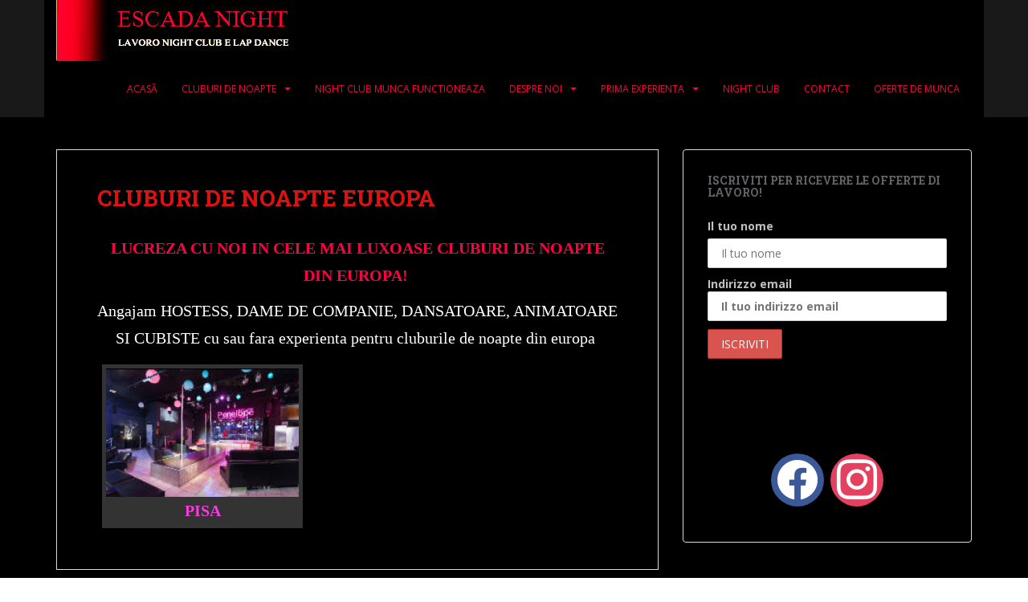

--- FILE ---
content_type: text/html; charset=UTF-8
request_url: https://www.escadanight.com/ro/cluburi-de-noapte-europa/
body_size: 12626
content:
<!doctype html>
<!--[if !IE]><html
class="no-js non-ie" lang="ro-RO"
prefix="og: https://ogp.me/ns#" > <![endif]-->
<!--[if IE 7 ]><html
class="no-js ie7" lang="ro-RO"
prefix="og: https://ogp.me/ns#" > <![endif]-->
<!--[if IE 8 ]><html
class="no-js ie8" lang="ro-RO"
prefix="og: https://ogp.me/ns#" > <![endif]-->
<!--[if IE 9 ]><html
class="no-js ie9" lang="ro-RO"
prefix="og: https://ogp.me/ns#" > <![endif]-->
<!--[if gt IE 9]><!--><html
class="no-js" lang="ro-RO"
prefix="og: https://ogp.me/ns#" > <!--<![endif]--><head><meta
charset="UTF-8"><meta
name="viewport" content="width=device-width, initial-scale=1"><meta
name="theme-color" content="#191919"><link rel="profile" href="https://gmpg.org/xfn/11"><title>CLUBURI DE NOAPTE EUROPA - DANSATOARE ANIMATOARE CUBISTE</title><meta
name="description" content="LUCREZA CU NOI IN CELE MAI LUXOASE CLUBURI DE NOAPTE DIN EUROPA! Angajam HOSTESS, DAME DE COMPANIE, DANSATOARE, ANIMATOARE SI CUBISTE cu sau fara experienta pentru cluburile de noapte din europa PISA" /><meta
name="robots" content="max-image-preview:large" /><meta
name="google-site-verification" content="AXlPiyq2nNZfSNk-t2mVA7h3ptzjKle1ncVqsKBMBHA" /><meta
name="keywords" content="cluburi de noapte europa,dansatoare animatoare" /><link
rel="canonical" href="https://www.escadanight.com/ro/cluburi-de-noapte-europa/" /><meta
property="og:locale" content="ro_RO" /><meta
property="og:site_name" content="ESCADA NIGHT | Agenzia Lavoro Night Club" /><meta
property="og:type" content="article" /><meta
property="og:title" content="CLUBURI DE NOAPTE EUROPA - DANSATOARE ANIMATOARE CUBISTE" /><meta
property="og:description" content="LUCREZA CU NOI IN CELE MAI LUXOASE CLUBURI DE NOAPTE DIN EUROPA! Angajam HOSTESS, DAME DE COMPANIE, DANSATOARE, ANIMATOARE SI CUBISTE cu sau fara experienta pentru cluburile de noapte din europa PISA" /><meta
property="og:url" content="https://www.escadanight.com/ro/cluburi-de-noapte-europa/" /><meta
property="article:published_time" content="2016-11-08T23:52:06+00:00" /><meta
property="article:modified_time" content="2016-11-08T23:52:06+00:00" /><meta
name="twitter:card" content="summary" /><meta
name="twitter:domain" content="www.escadanight.com" /><meta
name="twitter:title" content="CLUBURI DE NOAPTE EUROPA - DANSATOARE ANIMATOARE CUBISTE" /><meta
name="twitter:description" content="LUCREZA CU NOI IN CELE MAI LUXOASE CLUBURI DE NOAPTE DIN EUROPA! Angajam HOSTESS, DAME DE COMPANIE, DANSATOARE, ANIMATOARE SI CUBISTE cu sau fara experienta pentru cluburile de noapte din europa PISA" /><meta
name="google" content="nositelinkssearchbox" /> <script type="application/ld+json" class="aioseo-schema">{"@context":"https:\/\/schema.org","@graph":[{"@type":"WebSite","@id":"https:\/\/www.escadanight.com\/#website","url":"https:\/\/www.escadanight.com\/","name":"ESCADA NIGHT","description":"Agenzia Lavoro Night Club","inLanguage":"ro-RO","publisher":{"@id":"https:\/\/www.escadanight.com\/#organization"}},{"@type":"Organization","@id":"https:\/\/www.escadanight.com\/#organization","name":"Escada Night | Agenzia lavoro Night Club","url":"https:\/\/www.escadanight.com\/","logo":{"@type":"ImageObject","@id":"https:\/\/www.escadanight.com\/#organizationLogo","url":"https:\/\/www.escadanight.com\/wp-content\/uploads\/2018\/03\/cropped-lavoro-night-club-escada-night.jpg","width":512,"height":512},"image":{"@id":"https:\/\/www.escadanight.com\/#organizationLogo"},"contactPoint":{"@type":"ContactPoint","telephone":"+393275328989","contactType":"none"}},{"@type":"BreadcrumbList","@id":"https:\/\/www.escadanight.com\/ro\/cluburi-de-noapte-europa\/#breadcrumblist","itemListElement":[{"@type":"ListItem","@id":"https:\/\/www.escadanight.com\/#listItem","position":1,"item":{"@type":"WebPage","@id":"https:\/\/www.escadanight.com\/","name":"Prima pagin\u0103","description":"Escada Night este o agen\u021bie de impresariat italian\u0103 deschis\u0103 din 2003. Colabor\u0103m cu cele mai populare \u0219i de \u00eencredere cluburi de noapte Europa. Angaj\u0103m DANSATOARE, ANIMATOARE \/ HOSTESS, DAME DE COMAPNIE \u0219i CUBISTE cu sau f\u0103r\u0103 experien\u021b\u0103 \u00een CLUBURI DE NOAPTE, NIGHT CLUB, din Italia. Oferim: SALARIU INTRE 70 \u20ac \u0218I 150 \u20ac PE ZI SALARIU [\u2026]","url":"https:\/\/www.escadanight.com\/"},"nextItem":"https:\/\/www.escadanight.com\/ro\/cluburi-de-noapte-europa\/#listItem"},{"@type":"ListItem","@id":"https:\/\/www.escadanight.com\/ro\/cluburi-de-noapte-europa\/#listItem","position":2,"item":{"@type":"WebPage","@id":"https:\/\/www.escadanight.com\/ro\/cluburi-de-noapte-europa\/","name":"CLUBURI DE NOAPTE EUROPA","description":"LUCREZA CU NOI IN CELE MAI LUXOASE CLUBURI DE NOAPTE DIN EUROPA! Angajam HOSTESS, DAME DE COMPANIE, DANSATOARE, ANIMATOARE SI CUBISTE cu sau fara experienta pentru cluburile de noapte din europa PISA","url":"https:\/\/www.escadanight.com\/ro\/cluburi-de-noapte-europa\/"},"previousItem":"https:\/\/www.escadanight.com\/#listItem"}]},{"@type":"WebPage","@id":"https:\/\/www.escadanight.com\/ro\/cluburi-de-noapte-europa\/#webpage","url":"https:\/\/www.escadanight.com\/ro\/cluburi-de-noapte-europa\/","name":"CLUBURI DE NOAPTE EUROPA - DANSATOARE ANIMATOARE CUBISTE","description":"LUCREZA CU NOI IN CELE MAI LUXOASE CLUBURI DE NOAPTE DIN EUROPA! Angajam HOSTESS, DAME DE COMPANIE, DANSATOARE, ANIMATOARE SI CUBISTE cu sau fara experienta pentru cluburile de noapte din europa PISA","inLanguage":"ro-RO","isPartOf":{"@id":"https:\/\/www.escadanight.com\/#website"},"breadcrumb":{"@id":"https:\/\/www.escadanight.com\/ro\/cluburi-de-noapte-europa\/#breadcrumblist"},"datePublished":"2016-11-08T23:52:06+01:00","dateModified":"2016-11-08T23:52:06+01:00"}]}</script> <script type='application/javascript'>console.log('PixelYourSite Free version 8.2.7');</script> <link
rel='dns-prefetch' href='//fonts.googleapis.com' /><link
rel='dns-prefetch' href='//s.w.org' /><link
rel='dns-prefetch' href='//www.googletagmanager.com' /><link
rel="alternate" type="application/rss+xml" title="ESCADA NIGHT &raquo; Flux" href="https://www.escadanight.com/ro/feed/" /><link
rel="alternate" type="application/rss+xml" title="ESCADA NIGHT &raquo; Flux comentarii" href="https://www.escadanight.com/ro/comments/feed/" /><link
rel="alternate" type="application/rss+xml" title="Flux comentarii ESCADA NIGHT &raquo; CLUBURI DE NOAPTE EUROPA" href="https://www.escadanight.com/ro/cluburi-de-noapte-europa/feed/" /> <script type="text/javascript">window._wpemojiSettings={"baseUrl":"https:\/\/s.w.org\/images\/core\/emoji\/13.0.1\/72x72\/","ext":".png","svgUrl":"https:\/\/s.w.org\/images\/core\/emoji\/13.0.1\/svg\/","svgExt":".svg","source":{"concatemoji":"https:\/\/www.escadanight.com\/wp-includes\/js\/wp-emoji-release.min.js?ver=5.7.12"}};!function(e,a,t){var n,r,o,i=a.createElement("canvas"),p=i.getContext&&i.getContext("2d");function s(e,t){var a=String.fromCharCode;p.clearRect(0,0,i.width,i.height),p.fillText(a.apply(this,e),0,0);e=i.toDataURL();return p.clearRect(0,0,i.width,i.height),p.fillText(a.apply(this,t),0,0),e===i.toDataURL()}function c(e){var t=a.createElement("script");t.src=e,t.defer=t.type="text/javascript",a.getElementsByTagName("head")[0].appendChild(t)}for(o=Array("flag","emoji"),t.supports={everything:!0,everythingExceptFlag:!0},r=0;r<o.length;r++)t.supports[o[r]]=function(e){if(!p||!p.fillText)return!1;switch(p.textBaseline="top",p.font="600 32px Arial",e){case"flag":return s([127987,65039,8205,9895,65039],[127987,65039,8203,9895,65039])?!1:!s([55356,56826,55356,56819],[55356,56826,8203,55356,56819])&&!s([55356,57332,56128,56423,56128,56418,56128,56421,56128,56430,56128,56423,56128,56447],[55356,57332,8203,56128,56423,8203,56128,56418,8203,56128,56421,8203,56128,56430,8203,56128,56423,8203,56128,56447]);case"emoji":return!s([55357,56424,8205,55356,57212],[55357,56424,8203,55356,57212])}return!1}(o[r]),t.supports.everything=t.supports.everything&&t.supports[o[r]],"flag"!==o[r]&&(t.supports.everythingExceptFlag=t.supports.everythingExceptFlag&&t.supports[o[r]]);t.supports.everythingExceptFlag=t.supports.everythingExceptFlag&&!t.supports.flag,t.DOMReady=!1,t.readyCallback=function(){t.DOMReady=!0},t.supports.everything||(n=function(){t.readyCallback()},a.addEventListener?(a.addEventListener("DOMContentLoaded",n,!1),e.addEventListener("load",n,!1)):(e.attachEvent("onload",n),a.attachEvent("onreadystatechange",function(){"complete"===a.readyState&&t.readyCallback()})),(n=t.source||{}).concatemoji?c(n.concatemoji):n.wpemoji&&n.twemoji&&(c(n.twemoji),c(n.wpemoji)))}(window,document,window._wpemojiSettings);</script> <style type="text/css">img.wp-smiley,img.emoji{display:inline !important;border:none !important;box-shadow:none !important;height:1em !important;width:1em !important;margin:0
.07em !important;vertical-align:-0.1em !important;background:none !important;padding:0
!important}</style><!-- <link
rel='stylesheet' id='pt-cv-public-style-css'  href='https://www.escadanight.com/wp-content/plugins/content-views-query-and-display-post-page/public/assets/css/cv.css?ver=2.4.0.2' type='text/css' media='all' /> --><!-- <link
rel='stylesheet' id='wp-block-library-css'  href='https://www.escadanight.com/wp-includes/css/dist/block-library/style.min.css?ver=5.7.12' type='text/css' media='all' /> --><!-- <link
rel='stylesheet' id='wpzoom-social-icons-block-style-css'  href='https://www.escadanight.com/wp-content/plugins/social-icons-widget-by-wpzoom/block/dist/style-wpzoom-social-icons.css?ver=4.2.1' type='text/css' media='all' /> --><!-- <link
rel='stylesheet' id='wpsm_colorbox-font-awesome-front-css'  href='https://www.escadanight.com/wp-content/plugins/colorbox-panels/assets/css/font-awesome/css/font-awesome.min.css?ver=5.7.12' type='text/css' media='all' /> --><!-- <link
rel='stylesheet' id='wpsm_colorbox_bootstrap-front-css'  href='https://www.escadanight.com/wp-content/plugins/colorbox-panels/assets/css/bootstrap-front.css?ver=5.7.12' type='text/css' media='all' /> --><!-- <link
rel='stylesheet' id='contact-form-7-css'  href='https://www.escadanight.com/wp-content/plugins/contact-form-7/includes/css/styles.css?ver=5.5.6' type='text/css' media='all' /> --><!-- <link
rel='stylesheet' id='cresta-whatsapp-chat-front-style-css'  href='https://www.escadanight.com/wp-content/plugins/cresta-whatsapp-chat-pro/css/cresta-whatsapp-chat-front-css.min.css?ver=1.2.7' type='text/css' media='all' /> --><!-- <link
rel='stylesheet' id='wpsm_ac-font-awesome-front-css'  href='https://www.escadanight.com/wp-content/plugins/responsive-accordion-and-collapse/css/font-awesome/css/font-awesome.min.css?ver=5.7.12' type='text/css' media='all' /> --><!-- <link
rel='stylesheet' id='wpsm_ac_bootstrap-front-css'  href='https://www.escadanight.com/wp-content/plugins/responsive-accordion-and-collapse/css/bootstrap-front.css?ver=5.7.12' type='text/css' media='all' /> --><!-- <link
rel='stylesheet' id='ppress-frontend-css'  href='https://www.escadanight.com/wp-content/plugins/wp-user-avatar/assets/css/frontend.min.css?ver=3.1.18' type='text/css' media='all' /> --><!-- <link
rel='stylesheet' id='ppress-flatpickr-css'  href='https://www.escadanight.com/wp-content/plugins/wp-user-avatar/assets/flatpickr/flatpickr.min.css?ver=3.1.18' type='text/css' media='all' /> --><!-- <link
rel='stylesheet' id='ppress-select2-css'  href='https://www.escadanight.com/wp-content/plugins/wp-user-avatar/assets/select2/select2.min.css?ver=5.7.12' type='text/css' media='all' /> --><!-- <link
rel='stylesheet' id='mc4wp-form-themes-css'  href='https://www.escadanight.com/wp-content/plugins/mailchimp-for-wp/assets/css/form-themes.css?ver=4.9.5' type='text/css' media='all' /> --><!-- <link
rel='stylesheet' id='rplg-css-css'  href='https://www.escadanight.com/wp-content/plugins/business-reviews-bundle/assets/css/rplg.css?ver=1.6' type='text/css' media='all' /> --><!-- <link
rel='stylesheet' id='swiper-css-css'  href='https://www.escadanight.com/wp-content/plugins/business-reviews-bundle/assets/css/swiper.min.css?ver=1.6' type='text/css' media='all' /> --><!-- <link
rel='stylesheet' id='ez-icomoon-css'  href='https://www.escadanight.com/wp-content/plugins/easy-table-of-contents/vendor/icomoon/style.min.css?ver=2.0.17' type='text/css' media='all' /> --><!-- <link
rel='stylesheet' id='ez-toc-css'  href='https://www.escadanight.com/wp-content/plugins/easy-table-of-contents/assets/css/screen.min.css?ver=2.0.17' type='text/css' media='all' /> -->
<link rel="stylesheet" type="text/css" href="//www.escadanight.com/wp-content/cache/www.escadanight.com/wpfc-minified/8yx7bkx8/abgjv.css" media="all"/><style id='ez-toc-inline-css' type='text/css'>div#ez-toc-container p.ez-toc-title{font-size:120%}div#ez-toc-container p.ez-toc-title{font-weight:500}div#ez-toc-container ul
li{font-size:95%}</style><!-- <link
rel='stylesheet' id='sparkling-bootstrap-css'  href='https://www.escadanight.com/wp-content/themes/sparkling/assets/css/bootstrap.min.css?ver=5.7.12' type='text/css' media='all' /> --><!-- <link
rel='stylesheet' id='sparkling-icons-css'  href='https://www.escadanight.com/wp-content/themes/sparkling/assets/css/fontawesome-all.min.css?ver=5.1.1.' type='text/css' media='all' /> -->
<link rel="stylesheet" type="text/css" href="//www.escadanight.com/wp-content/cache/www.escadanight.com/wpfc-minified/7xfkxuyw/abgjv.css" media="all"/><link
rel='stylesheet' id='sparkling-fonts-css'  href='//fonts.googleapis.com/css?family=Open+Sans%3A400italic%2C400%2C600%2C700%7CRoboto+Slab%3A400%2C300%2C700&#038;ver=5.7.12' type='text/css' media='all' /><!-- <link
rel='stylesheet' id='sparkling-style-css'  href='https://www.escadanight.com/wp-content/themes/sparkling/style.css?ver=2.4.2' type='text/css' media='all' /> --><!-- <link
rel='stylesheet' id='wpzoom-social-icons-socicon-css'  href='https://www.escadanight.com/wp-content/plugins/social-icons-widget-by-wpzoom/assets/css/wpzoom-socicon.css?ver=1631711920' type='text/css' media='all' /> --><!-- <link
rel='stylesheet' id='wpzoom-social-icons-genericons-css'  href='https://www.escadanight.com/wp-content/plugins/social-icons-widget-by-wpzoom/assets/css/genericons.css?ver=1631711920' type='text/css' media='all' /> --><!-- <link
rel='stylesheet' id='wpzoom-social-icons-academicons-css'  href='https://www.escadanight.com/wp-content/plugins/social-icons-widget-by-wpzoom/assets/css/academicons.min.css?ver=1631711920' type='text/css' media='all' /> --><!-- <link
rel='stylesheet' id='wpzoom-social-icons-font-awesome-3-css'  href='https://www.escadanight.com/wp-content/plugins/social-icons-widget-by-wpzoom/assets/css/font-awesome-3.min.css?ver=1631711920' type='text/css' media='all' /> --><!-- <link
rel='stylesheet' id='dashicons-css'  href='https://www.escadanight.com/wp-includes/css/dashicons.min.css?ver=5.7.12' type='text/css' media='all' /> --><!-- <link
rel='stylesheet' id='wpzoom-social-icons-styles-css'  href='https://www.escadanight.com/wp-content/plugins/social-icons-widget-by-wpzoom/assets/css/wpzoom-social-icons-styles.css?ver=1631711920' type='text/css' media='all' /> -->
<link rel="stylesheet" type="text/css" href="//www.escadanight.com/wp-content/cache/www.escadanight.com/wpfc-minified/6z8oa0j8/abgjv.css" media="all"/><link
rel='preload' as='font'  id='wpzoom-social-icons-font-academicons-ttf-css'  href='https://www.escadanight.com/wp-content/plugins/social-icons-widget-by-wpzoom/assets/font/academicons.ttf?v=1.8.6'  type='font/ttf' crossorigin /><link
rel='preload' as='font'  id='wpzoom-social-icons-font-academicons-woff-css'  href='https://www.escadanight.com/wp-content/plugins/social-icons-widget-by-wpzoom/assets/font/academicons.woff?v=1.8.6'  type='font/woff' crossorigin /><link
rel='preload' as='font'  id='wpzoom-social-icons-font-fontawesome-3-ttf-css'  href='https://www.escadanight.com/wp-content/plugins/social-icons-widget-by-wpzoom/assets/font/fontawesome-webfont.ttf?v=4.7.0'  type='font/ttf' crossorigin /><link
rel='preload' as='font'  id='wpzoom-social-icons-font-fontawesome-3-woff-css'  href='https://www.escadanight.com/wp-content/plugins/social-icons-widget-by-wpzoom/assets/font/fontawesome-webfont.woff?v=4.7.0'  type='font/woff' crossorigin /><link
rel='preload' as='font'  id='wpzoom-social-icons-font-fontawesome-3-woff2-css'  href='https://www.escadanight.com/wp-content/plugins/social-icons-widget-by-wpzoom/assets/font/fontawesome-webfont.woff2?v=4.7.0'  type='font/woff2' crossorigin /><link
rel='preload' as='font'  id='wpzoom-social-icons-font-genericons-ttf-css'  href='https://www.escadanight.com/wp-content/plugins/social-icons-widget-by-wpzoom/assets/font/Genericons.ttf'  type='font/ttf' crossorigin /><link
rel='preload' as='font'  id='wpzoom-social-icons-font-genericons-woff-css'  href='https://www.escadanight.com/wp-content/plugins/social-icons-widget-by-wpzoom/assets/font/Genericons.woff'  type='font/woff' crossorigin /><link
rel='preload' as='font'  id='wpzoom-social-icons-font-socicon-ttf-css'  href='https://www.escadanight.com/wp-content/plugins/social-icons-widget-by-wpzoom/assets/font/socicon.ttf?v=4.2.1'  type='font/ttf' crossorigin /><link
rel='preload' as='font'  id='wpzoom-social-icons-font-socicon-woff-css'  href='https://www.escadanight.com/wp-content/plugins/social-icons-widget-by-wpzoom/assets/font/socicon.woff?v=4.2.1'  type='font/woff' crossorigin /> <script src='//www.escadanight.com/wp-content/cache/www.escadanight.com/wpfc-minified/klpiwfve/abgjv.js' type="text/javascript"></script>
<!-- <script type='text/javascript' src='https://www.escadanight.com/wp-includes/js/jquery/jquery.min.js?ver=3.5.1' id='jquery-core-js'></script> --> <!-- <script type='text/javascript' src='https://www.escadanight.com/wp-includes/js/jquery/jquery-migrate.min.js?ver=3.3.2' id='jquery-migrate-js'></script> --> <!-- <script type='text/javascript' src='https://www.escadanight.com/wp-content/plugins/colorbox-panels/assets/js/masonry.pkgd.min.js?ver=5.7.12' id='wpsm_colorbox_masnory-js'></script> --> <!-- <script type='text/javascript' src='https://www.escadanight.com/wp-content/plugins/colorbox-panels/assets/js/jcolumn.min.js?ver=5.7.12' id='wpsm_colorbox_height-js'></script> --> <!-- <script type='text/javascript' src='https://www.escadanight.com/wp-content/plugins/wp-user-avatar/assets/flatpickr/flatpickr.min.js?ver=5.7.12' id='ppress-flatpickr-js'></script> --> <!-- <script type='text/javascript' src='https://www.escadanight.com/wp-content/plugins/wp-user-avatar/assets/select2/select2.min.js?ver=5.7.12' id='ppress-select2-js'></script> --> <!-- <script type='text/javascript' src='https://www.escadanight.com/wp-content/plugins/business-reviews-bundle/assets/js/wpac-time.js?ver=1.6' id='brb-wpac-time-js-js'></script> --> <!-- <script type='text/javascript' src='https://www.escadanight.com/wp-content/plugins/business-reviews-bundle/assets/js/blazy.min.js?ver=1.6' id='blazy-js-js'></script> --> <!-- <script type='text/javascript' src='https://www.escadanight.com/wp-content/plugins/business-reviews-bundle/assets/js/swiper.min.js?ver=1.6' id='swiper-js-js'></script> --> <!-- <script type='text/javascript' src='https://www.escadanight.com/wp-content/plugins/business-reviews-bundle/assets/js/rplg.js?ver=1.6' id='rplg-js-js'></script> --> <!-- <script type='text/javascript' src='https://www.escadanight.com/wp-content/themes/sparkling/assets/js/vendor/bootstrap.min.js?ver=5.7.12' id='sparkling-bootstrapjs-js'></script> --> <!-- <script type='text/javascript' src='https://www.escadanight.com/wp-content/themes/sparkling/assets/js/functions.js?ver=20180503' id='sparkling-functions-js'></script> --> <!-- <script type='text/javascript' src='https://www.escadanight.com/wp-content/plugins/pixelyoursite/dist/scripts/jquery.bind-first-0.2.3.min.js?ver=5.7.12' id='jquery-bind-first-js'></script> --> <!-- <script type='text/javascript' src='https://www.escadanight.com/wp-content/plugins/easy-table-of-contents/vendor/js-cookie/js.cookie.min.js?ver=2.2.1' id='js-cookie-js'></script> --> <script type='text/javascript' id='pys-js-extra'>var pysOptions={"staticEvents":{"facebook":{"PageView":[{"delay":0,"type":"static","name":"PageView","pixelIds":["232526454084653"],"params":{"page_title":"CLUBURI DE NOAPTE EUROPA","post_type":"page","post_id":3726,"plugin":"PixelYourSite","user_role":"guest","event_url":"www.escadanight.com\/ro\/cluburi-de-noapte-europa\/"},"e_id":"init_event","ids":[],"hasTimeWindow":false,"timeWindow":0,"eventID":"","woo_order":"","edd_order":""}]}},"dynamicEvents":{"signal_form":{"facebook":{"delay":0,"type":"dyn","name":"Signal","pixelIds":["232526454084653"],"params":{"event_action":"Form","page_title":"CLUBURI DE NOAPTE EUROPA","post_type":"page","post_id":3726,"plugin":"PixelYourSite","user_role":"guest","event_url":"www.escadanight.com\/ro\/cluburi-de-noapte-europa\/"},"e_id":"signal_form","ids":[],"hasTimeWindow":false,"timeWindow":0,"eventID":"","woo_order":"","edd_order":""},"ga":{"delay":0,"type":"dyn","name":"Signal","params":{"event_action":"Form"},"e_id":"signal_form","ids":[],"hasTimeWindow":false,"timeWindow":0,"pixelIds":[],"eventID":"","woo_order":"","edd_order":""}},"signal_download":{"facebook":{"delay":0,"type":"dyn","name":"Signal","extensions":["","doc","exe","js","pdf","ppt","tgz","zip","xls"],"pixelIds":["232526454084653"],"params":{"event_action":"Download","page_title":"CLUBURI DE NOAPTE EUROPA","post_type":"page","post_id":3726,"plugin":"PixelYourSite","user_role":"guest","event_url":"www.escadanight.com\/ro\/cluburi-de-noapte-europa\/"},"e_id":"signal_download","ids":[],"hasTimeWindow":false,"timeWindow":0,"eventID":"","woo_order":"","edd_order":""},"ga":{"delay":0,"type":"dyn","name":"Signal","extensions":["","doc","exe","js","pdf","ppt","tgz","zip","xls"],"params":{"event_action":"Download"},"e_id":"signal_download","ids":[],"hasTimeWindow":false,"timeWindow":0,"pixelIds":[],"eventID":"","woo_order":"","edd_order":""}},"signal_comment":{"facebook":{"delay":0,"type":"dyn","name":"Signal","pixelIds":["232526454084653"],"params":{"event_action":"Comment","page_title":"CLUBURI DE NOAPTE EUROPA","post_type":"page","post_id":3726,"plugin":"PixelYourSite","user_role":"guest","event_url":"www.escadanight.com\/ro\/cluburi-de-noapte-europa\/"},"e_id":"signal_comment","ids":[],"hasTimeWindow":false,"timeWindow":0,"eventID":"","woo_order":"","edd_order":""},"ga":{"delay":0,"type":"dyn","name":"Signal","params":{"event_action":"Comment"},"e_id":"signal_comment","ids":[],"hasTimeWindow":false,"timeWindow":0,"pixelIds":[],"eventID":"","woo_order":"","edd_order":""}}},"triggerEvents":[],"triggerEventTypes":[],"facebook":{"pixelIds":["232526454084653"],"advancedMatching":[],"removeMetadata":false,"contentParams":{"post_type":"page","post_id":3726,"content_name":"CLUBURI DE NOAPTE EUROPA"},"commentEventEnabled":true,"wooVariableAsSimple":false,"downloadEnabled":true,"formEventEnabled":true,"ajaxForServerEvent":true,"serverApiEnabled":false,"wooCRSendFromServer":false},"ga":{"trackingIds":["UA-130165296-1"],"enhanceLinkAttr":false,"anonimizeIP":false,"commentEventEnabled":true,"commentEventNonInteractive":false,"downloadEnabled":true,"downloadEventNonInteractive":false,"formEventEnabled":true,"crossDomainEnabled":false,"crossDomainAcceptIncoming":false,"crossDomainDomains":[],"isDebugEnabled":[""],"isUse4Version":false,"disableAdvertisingFeatures":false,"disableAdvertisingPersonalization":false,"wooVariableAsSimple":false},"debug":"","siteUrl":"https:\/\/www.escadanight.com","ajaxUrl":"https:\/\/www.escadanight.com\/wp-admin\/admin-ajax.php","enable_remove_download_url_param":"1","gdpr":{"ajax_enabled":false,"all_disabled_by_api":false,"facebook_disabled_by_api":false,"analytics_disabled_by_api":false,"google_ads_disabled_by_api":false,"pinterest_disabled_by_api":false,"bing_disabled_by_api":false,"facebook_prior_consent_enabled":true,"analytics_prior_consent_enabled":true,"google_ads_prior_consent_enabled":null,"pinterest_prior_consent_enabled":true,"bing_prior_consent_enabled":true,"cookiebot_integration_enabled":false,"cookiebot_facebook_consent_category":"marketing","cookiebot_analytics_consent_category":"statistics","cookiebot_google_ads_consent_category":null,"cookiebot_pinterest_consent_category":"marketing","cookiebot_bing_consent_category":"marketing","consent_magic_integration_enabled":false,"real_cookie_banner_integration_enabled":false,"cookie_notice_integration_enabled":false,"cookie_law_info_integration_enabled":false},"edd":{"enabled":false},"woo":{"enabled":false}};</script> <script src='//www.escadanight.com/wp-content/cache/www.escadanight.com/wpfc-minified/t32wz7c/abgjv.js' type="text/javascript"></script>
<!-- <script type='text/javascript' src='https://www.escadanight.com/wp-content/plugins/pixelyoursite/dist/scripts/public.js?ver=8.2.7' id='pys-js'></script> --> <link
rel="https://api.w.org/" href="https://www.escadanight.com/wp-json/" /><link
rel="alternate" type="application/json" href="https://www.escadanight.com/wp-json/wp/v2/pages/3726" /><link
rel="EditURI" type="application/rsd+xml" title="RSD" href="https://www.escadanight.com/xmlrpc.php?rsd" /><link
rel="wlwmanifest" type="application/wlwmanifest+xml" href="https://www.escadanight.com/wp-includes/wlwmanifest.xml" /><meta
name="generator" content="WordPress 5.7.12" /><link
rel='shortlink' href='https://www.escadanight.com/?p=3726' /><link
rel="alternate" type="application/json+oembed" href="https://www.escadanight.com/wp-json/oembed/1.0/embed?url=https%3A%2F%2Fwww.escadanight.com%2Fro%2Fcluburi-de-noapte-europa%2F" /><link
rel="alternate" type="text/xml+oembed" href="https://www.escadanight.com/wp-json/oembed/1.0/embed?url=https%3A%2F%2Fwww.escadanight.com%2Fro%2Fcluburi-de-noapte-europa%2F&#038;format=xml" /><style id='cresta-help-chat-pro-inline-css'>.cresta-whatsapp-chat-box,.cresta-whatsapp-chat-button,.cresta-whatsapp-chat-tooltip{z-index:1000}.cresta-whatsapp-chat-container,.cresta-whatsapp-chat-container-button{z-index:999}.cresta-whatsapp-chat-overlay{z-index:998}.cresta-whatsapp-chat-top-header,.cresta-whatsapp-to-send .cresta-whatsapp-send,[class^=cresta-whatsapp-chat-container].whatsappStyle .cresta-whatsapp-to-send .cresta-whatsapp-send,[class^=cresta-whatsapp-chat-container].chatStyle .cresta-whatsapp-to-send .cresta-whatsapp-send{color:#fff;background:#25d366}.cresta-whatsapp-chat-box{background:#25d366}.cresta-whatsapp-chat-container{width:300px;height:365px}.cresta-whatsapp-inner{height:281px;background:#fff}[class^=cresta-whatsapp-chat-container].whatsappStyle .cresta-whatsapp-inner, [class^=cresta-whatsapp-chat-container].chatStyle .cresta-whatsapp-inner{height:331px;width:300px}[class^=cresta-whatsapp-chat-container].whatsappStyle .cresta-whatsapp-placeholder, [class^=cresta-whatsapp-chat-container].chatStyle .cresta-whatsapp-placeholder{background:#fff}[class^=cresta-whatsapp-chat-container].whatsappStyle .cresta-whatsapp-placeholder:before{border-top:15px solid #fff}[class^=cresta-whatsapp-chat-container].whatsappStyle .cresta-whatsapp-inner .cresta-whatsapp-input, [class^=cresta-whatsapp-chat-container].whatsappStyle .cresta-whatsapp-inner .cresta-whatsapp-input:focus, [class^=cresta-whatsapp-chat-container].whatsappStyle .cresta-whatsapp-inner .cresta-whatsapp-input:hover{background:#ffffff!important}[class^=cresta-whatsapp-chat-container].chatStyle .cresta-whatsapp-inner .cresta-whatsapp-input, [class^=cresta-whatsapp-chat-container].chatStyle .cresta-whatsapp-inner .cresta-whatsapp-input:focus, [class^=cresta-whatsapp-chat-container].chatStyle .cresta-whatsapp-inner .cresta-whatsapp-input:hover{background:#ffffff!important}[class^=cresta-whatsapp-chat-container].chatStyle .cresta-whatsapp-placeholder:before,[class^=cresta-whatsapp-chat-container].chatStyle .cresta-whatsapp-placeholder:after{border-top:15px solid #fff}[class^=cresta-whatsapp-chat-container].chatStyle .cresta-whatsapp-avatar
img{border:5px
solid #fff}[class^=cresta-whatsapp-chat-container].whatsappStyle .cresta-whatsapp-inner,[class^=cresta-whatsapp-chat-container].chatStyle .cresta-whatsapp-inner{background-color:#000}.cresta-whatsapp-inner textarea.cresta-whatsapp-textarea,[class^=cresta-whatsapp-chat-container].whatsappStyle .cresta-whatsapp-placeholder,[class^=cresta-whatsapp-chat-container].whatsappStyle .cresta-whatsapp-inner .cresta-whatsapp-input,[class^=cresta-whatsapp-chat-container].chatStyle .cresta-whatsapp-placeholder,[class^=cresta-whatsapp-chat-container].chatStyle .cresta-whatsapp-inner .cresta-whatsapp-input{color:#000}[class^=cresta-whatsapp-chat-container].whatsappStyle .cresta-whatsapp-inner,[class^=cresta-whatsapp-chat-container].chatStyle .cresta-whatsapp-inner{background-image:url(https://www.escadanight.com/wp-content/plugins/cresta-whatsapp-chat-pro/images/default-whatsapp.jpg)}.cresta-whatsapp-chat-tooltip{color:#404040;background:#fff}.cresta-whatsapp-chat-button{color:#fff;background:#25d366}.cresta-whatsapp-inner textarea.cresta-whatsapp-textarea::-webkit-input-placeholder,.cresta-whatsapp-inner .cresta-whatsapp-input::-webkit-input-placeholder{color:#cfcfcf}.cresta-whatsapp-inner textarea.cresta-whatsapp-textarea::-moz-placeholder,.cresta-whatsapp-inner .cresta-whatsapp-input::-moz-placeholder{color:#cfcfcf}.cresta-whatsapp-inner textarea.cresta-whatsapp-textarea:-ms-input-placeholder,.cresta-whatsapp-inner .cresta-whatsapp-input:-ms-input-placeholder{color:#cfcfcf}.cresta-whatsapp-inner textarea.cresta-whatsapp-textarea:-moz-placeholder,.cresta-whatsapp-inner .cresta-whatsapp-input:-moz-placeholder{color:#cfcfcf}.cresta-whatsapp-chat-box{bottom:15px;right:15px}.cresta-whatsapp-chat-container{transform:translateY(50px);bottom:90px;right:15px}.cresta-whatsapp-chat-container.open{transform:translateY(0px)}.cresta-whatsapp-chat-box{border-radius:100px}</style><meta
name="generator" content="Site Kit by Google 1.41.0" /> <script async src="https://www.googletagmanager.com/gtag/js?id=UA-130165296-1"></script> <script>window.dataLayer=window.dataLayer||[];function gtag(){dataLayer.push(arguments);}
gtag('js',new Date());gtag('config','UA-130165296-1');</script> <script async src="https://www.googletagmanager.com/gtag/js?id=AW-941744591"></script> <script>window.dataLayer=window.dataLayer||[];function gtag(){dataLayer.push(arguments);}
gtag('js',new Date());gtag('config','AW-941744591');</script><style type="text/css">a, #infinite-handle span, #secondary .widget .post-content a, .entry-meta
a{color:#f43ddc}a:hover, a:active, #secondary .widget .post-content a:hover,
.woocommerce nav.woocommerce-pagination ul li a:focus, .woocommerce nav.woocommerce-pagination ul li a:hover,
.woocommerce nav.woocommerce-pagination ul li span.current, #secondary .widget a:hover{color:#f04}.btn-default, .label-default, .flex-caption h2, .btn.btn-default.read-more,button,
.navigation .wp-pagenavi-pagination span.current,.navigation .wp-pagenavi-pagination a:hover,
.woocommerce a.button, .woocommerce button.button,
.woocommerce input.button, .woocommerce #respond input#submit.alt,
.woocommerce a.button, .woocommerce button.button,
.woocommerce a.button.alt, .woocommerce button.button.alt, .woocommerce
input.button.alt{background-color:#f04;border-color:#f04}.site-main [class*="navigation"] a,.more-link,.pagination>li>a,.pagination>li>span,.cfa-button{color:#f04}.cfa-button{border-color:#f04}.btn-default:hover, .label-default[href]:hover, .tagcloud a:hover,button, .main-content [class*="navigation"] a:hover,.label-default[href]:focus, #infinite-handle span:hover,.btn.btn-default.read-more:hover, .btn-default:hover, .scroll-to-top:hover, .btn-default:focus, .btn-default:active, .btn-default.active, .site-main [class*="navigation"] a:hover, .more-link:hover, #image-navigation .nav-previous a:hover, #image-navigation .nav-next a:hover, .cfa-button:hover,.woocommerce a.button:hover, .woocommerce button.button:hover, .woocommerce input.button:hover, .woocommerce #respond input#submit.alt:hover, .woocommerce a.button:hover, .woocommerce button.button:hover, .woocommerce input.button:hover,.woocommerce a.button.alt:hover, .woocommerce button.button.alt:hover, .woocommerce input.button.alt:hover, a:hover .flex-caption
h2{background-color:#363636;border-color:#363636}.pagination>li>a:focus,.pagination>li>a:hover,.pagination>li>span:focus,.pagination>li>span:hover{color:#363636}.cfa-button{border-color:#fff;color:#1e73be}h1, h2, h3, h4, h5, h6, .h1, .h2, .h3, .h4, .h5, .h6, .entry-title, .entry-title
a{color:#d11}.navbar.navbar-default, .navbar-default .navbar-nav .open .dropdown-menu>li>a{background-color:#191919}.navbar-default .navbar-nav > li > a, .navbar-default .navbar-nav.sparkling-mobile-menu > li:hover > a, .navbar-default .navbar-nav.sparkling-mobile-menu > li:hover > .caret, .navbar-default .navbar-nav > li, .navbar-default .navbar-nav > .open > a, .navbar-default .navbar-nav > .open > a:hover, .navbar-default .navbar-nav>.open>a:focus{color:#f04}@media (max-width: 767px){.navbar-default .navbar-nav > li:hover > a, .navbar-default .navbar-nav>li:hover>.caret{color:#ff0044!important }}.navbar-default .navbar-nav > li:hover > a, .navbar-nav > li:hover > .caret, .navbar-default .navbar-nav.sparkling-mobile-menu > li.open > a, .navbar-default .navbar-nav.sparkling-mobile-menu > li.open > .caret, .navbar-default .navbar-nav > li:hover, .navbar-default .navbar-nav > .active > a, .navbar-default .navbar-nav > .active > .caret, .navbar-default .navbar-nav > .active > a:hover, .navbar-default .navbar-nav > .active > a:focus, .navbar-default .navbar-nav > li > a:hover, .navbar-default .navbar-nav > li > a:focus, .navbar-default .navbar-nav > .open > a, .navbar-default .navbar-nav > .open > a:hover, .navbar-default .navbar-nav>.open>a:focus{color:#f04}@media (max-width: 767px){.navbar-default .navbar-nav > li.open > a, .navbar-default .navbar-nav>li.open>.caret{color:#f04 !important}}.dropdown-menu{background-color:#000}.navbar-default .navbar-nav .open .dropdown-menu>li>a,.dropdown-menu>li>a,.dropdown-menu>li>.caret{color:#fff}.navbar-default .navbar-nav .dropdown-menu > li:hover, .navbar-default .navbar-nav .dropdown-menu>li:focus,.dropdown-menu>.active{background-color:#fff}@media (max-width: 767px){.navbar-default .navbar-nav .dropdown-menu > li:hover, .navbar-default .navbar-nav .dropdown-menu>li:focus,.dropdown-menu>.active{background:transparent}}.dropdown-menu>.active>a,.dropdown-menu>.active>a:focus,.dropdown-menu>.active>a:hover,.dropdown-menu>.active>.caret,.dropdown-menu>li>a:focus,.dropdown-menu>li>a:hover,.dropdown-menu>li:hover>a,.dropdown-menu>li:hover>.caret{color:#000}@media (max-width: 767px){.navbar-default .navbar-nav .open .dropdown-menu > .active > a, .navbar-default .navbar-nav .dropdown-menu > li.active > .caret, .navbar-default .navbar-nav .dropdown-menu > li.open > a, .navbar-default .navbar-nav li.open > a, .navbar-default .navbar-nav li.open>.caret{color:#000}}.navbar-default .navbar-nav .current-menu-ancestor a.dropdown-toggle{color:#000}#colophon{background-color:#000}#footer-area, .site-info, .site-info caption, #footer-area
caption{color:#fff}#footer-area{background-color:#fff}body,.entry-content{color:#fff}.entry-content{font-family:Georgia}.entry-content{font-size:20px}.entry-content{font-weight:normal}</style><link
rel="pingback" href="https://www.escadanight.com/xmlrpc.php"><style type="text/css">.navbar > .container .navbar-brand{color:#d33}</style><style type="text/css" id="custom-background-css">body.custom-background{background-color:#fff}</style> <script data-cnb-version="1.4.0" type="text/javascript" async="async" src="https://user.callnowbutton.com/domain_631e64b3_e980_4a16_ada9_b64ca6dc130e.js?dbver=1689933270"></script> <script type="text/javascript">(function(w,d,s,l,i){w[l]=w[l]||[];w[l].push({'gtm.start':new Date().getTime(),event:'gtm.js'});var f=d.getElementsByTagName(s)[0],j=d.createElement(s),dl=l!='dataLayer'?'&l='+l:'';j.async=true;j.src='https://www.googletagmanager.com/gtm.js?id='+i+dl;f.parentNode.insertBefore(j,f);})(window,document,'script','dataLayer','GTM-TVR8S8M');</script> <link
rel="icon" href="https://www.escadanight.com/wp-content/uploads/2018/03/cropped-lavoro-night-club-escada-night-32x32.jpg" sizes="32x32" /><link
rel="icon" href="https://www.escadanight.com/wp-content/uploads/2018/03/cropped-lavoro-night-club-escada-night-192x192.jpg" sizes="192x192" /><link
rel="apple-touch-icon" href="https://www.escadanight.com/wp-content/uploads/2018/03/cropped-lavoro-night-club-escada-night-180x180.jpg" /><meta
name="msapplication-TileImage" content="https://www.escadanight.com/wp-content/uploads/2018/03/cropped-lavoro-night-club-escada-night-270x270.jpg" /><style type="text/css" id="wp-custom-css">div{background:rgb(000, 00, 00);// colore di default
background: rgba(000, 00. 00,0.5)}.post-inner-content{background:#000}.well{background:#000}.cresta-whatsapp-chat-box{width:auto;color:#fff;font-weight:700;border-radius:0;padding:0
10px;bottom:0 !important;right:0 !important}.cresta-whatsapp-chat-box{width:auto;color:#fff;font-weight:700;border-radius:0;padding:0
10px;bottom:0 !important;right:0 !important}.cresta-whatsapp-chat-box:before{content:"CHIEDI INFO - SCRIVI SU WHATSAPP H24"}.cresta-whatsapp-chat-box svg#whatsapp-msng-icon{position:relative;top:10px;left:5px}.cresta-whatsapp-chat-box svg#close-icon{position:relative;top:5px;left:-3px;margin-left:-19px}@media all and (max-width: 1024px){.cresta-whatsapp-chat-box{width:96%;height:55px;line-height:55px;margin:10px
2%}}@media all and (max-width: 559px){.cresta-whatsapp-chat-box svg#whatsapp-msng-icon{top:4px}}</style></head><body data-rsssl=1
class="page-template-default page page-id-3726 custom-background">
<a
class="sr-only sr-only-focusable" href="#content">Skip to main content</a><div
id="page" class="hfeed site"><header
id="masthead" class="site-header" role="banner">
<nav
class="navbar navbar-default
navbar-fixed-top" role="navigation"><div
class="container"><div
class="row"><div
class="site-navigation-inner col-sm-12"><div
class="navbar-header">
<button
type="button" class="btn navbar-toggle" data-toggle="collapse" data-target=".navbar-ex1-collapse">
<span
class="sr-only">Toggle navigation</span>
<span
class="icon-bar"></span>
<span
class="icon-bar"></span>
<span
class="icon-bar"></span>
</button><div
id="logo">
<a
href="https://www.escadanight.com/ro/agentie-munca-night-club-italia/"><img
src="https://www.escadanight.com/wp-content/uploads/2016/10/cropped-lavoro-night-club-e-lap-dance-.jpg"  height="76" width="300" alt="ESCADA NIGHT"/></a></div></div><div
class="collapse navbar-collapse navbar-ex1-collapse"><ul
id="menu-menu-romania" class="nav navbar-nav"><li
id="menu-item-3693" class="menu-item menu-item-type-post_type menu-item-object-page menu-item-3693"><a
href="https://www.escadanight.com/ro/acasa/">ACASĂ</a></li><li
id="menu-item-10783" class="menu-item menu-item-type-custom menu-item-object-custom menu-item-has-children menu-item-10783 dropdown"><a>CLUBURI DE NOAPTE</a><span
class="caret sparkling-dropdown"></span><ul
role="menu" class=" dropdown-menu"><li
id="menu-item-5300" class="menu-item menu-item-type-post_type menu-item-object-page menu-item-5300"><a
href="https://www.escadanight.com/ro/cluburi-de-noapte-italia-3/">Cluburi de noapte Italia</a></li><li
id="menu-item-5303" class="menu-item menu-item-type-post_type menu-item-object-page menu-item-5303"><a
href="https://www.escadanight.com/ro/cluburi-de-noapte-europa-2/">Cluburi de noapte Europa</a></li></ul></li><li
id="menu-item-10800" class="menu-item menu-item-type-post_type menu-item-object-page menu-item-10800"><a
href="https://www.escadanight.com/ro/night-club-munca-functioneaza-hostess-dansatoare/">NIGHT CLUB MUNCA FUNCTIONEAZA</a></li><li
id="menu-item-10781" class="menu-item menu-item-type-custom menu-item-object-custom menu-item-has-children menu-item-10781 dropdown"><a>DESPRE NOI</a><span
class="caret sparkling-dropdown"></span><ul
role="menu" class=" dropdown-menu"><li
id="menu-item-3647" class="menu-item menu-item-type-post_type menu-item-object-page menu-item-3647"><a
href="https://www.escadanight.com/ro/locuri-de-munca-cluburi-de-noapte/">Escada Night &#8211; Agentie</a></li><li
id="menu-item-10780" class="menu-item menu-item-type-post_type menu-item-object-page menu-item-10780"><a
href="https://www.escadanight.com/ro/cine-sunt/">Cine sunt</a></li></ul></li><li
id="menu-item-10760" class="menu-item menu-item-type-custom menu-item-object-custom menu-item-has-children menu-item-10760 dropdown"><a>PRIMA EXPERIENTA</a><span
class="caret sparkling-dropdown"></span><ul
role="menu" class=" dropdown-menu"><li
id="menu-item-10767" class="menu-item menu-item-type-post_type menu-item-object-post menu-item-10767"><a
href="https://www.escadanight.com/ro/cum-sa-te-imbraci-intr-un-club-de-noapte/">Cum să te îmbraci într-un club de noapte</a></li><li
id="menu-item-5206" class="menu-item menu-item-type-post_type menu-item-object-page menu-item-5206"><a
href="https://www.escadanight.com/ro/intrebari-frecvente/">Intrebări frecvente</a></li><li
id="menu-item-10771" class="menu-item menu-item-type-post_type menu-item-object-post menu-item-10771"><a
href="https://www.escadanight.com/ro/cerinte-pentru-a-lucra-intr-un-club-de-noapte/">Cerințe pentru a lucra într-un club de noapte</a></li></ul></li><li
id="menu-item-6358" class="menu-item menu-item-type-post_type menu-item-object-page menu-item-6358"><a
href="https://www.escadanight.com/ro/locuri-de-munca-night-club/">Night Club</a></li><li
id="menu-item-3564" class="menu-item menu-item-type-post_type menu-item-object-page menu-item-3564"><a
href="https://www.escadanight.com/ro/locuri-de-munca-cluburi-de-noapte-italia/">CONTACT</a></li><li
id="menu-item-4674" class="menu-item menu-item-type-taxonomy menu-item-object-category menu-item-4674"><a
href="https://www.escadanight.com/ro/category/oferte-de-munca-ro/">OFERTE DE MUNCA</a></li></ul></div></div></div></div>
</nav>
</header><div
id="content" class="site-content"><div
class="top-section"></div><div
class="container main-content-area"><div
class="row pull-left"><div
class="main-content-inner col-sm-12 col-md-8"><div
id="primary" class="content-area"><main
id="main" class="site-main" role="main"><div
class="post-inner-content">
<article
id="post-3726" class="post-3726 page type-page status-publish hentry">
<header
class="entry-header page-header"><h1 class="entry-title">CLUBURI DE NOAPTE EUROPA</h1>
</header><div
class="entry-content"><p
style="text-align: center;"><strong><span
style="color: #ff0044; font-family: georgia, palatino, serif; font-size: 20px;">LUCREZA CU NOI IN CELE MAI LUXOASE CLUBURI DE NOAPTE DIN EUROPA! </span></strong></p><p
style="text-align: center;">Angajam HOSTESS, DAME DE COMPANIE, DANSATOARE, ANIMATOARE SI CUBISTE cu sau fara experienta pentru cluburile de noapte din europa </p><div
style="width: 250px; padding: 5px; margin: 6px; float: left; background: #333; text-align: center; font-weight: bold;"><a
href="https://www.escadanight.com/?p=2374"><img
loading="lazy" class="aligncenter wp-image-2329 size-full" src="https://www.escadanight.com/wp-content/uploads/2015/05/PISA1.jpg" alt="" width="250" height="133" /></a><a
href="https://www.escadanight.com/offerte-di-lavoro/civitanova-marche/">PISA</a></div></div></article></div>
</main></div></div><div
id="secondary" class="widget-area col-sm-12 col-md-4" role="complementary"><div
class="well">
<aside
id="mc4wp_form_widget-2" class="widget widget_mc4wp_form_widget"><h3 class="widget-title">Iscriviti per ricevere le offerte di lavoro!</h3><script>(function(){window.mc4wp=window.mc4wp||{listeners:[],forms:{on:function(evt,cb){window.mc4wp.listeners.push({event:evt,callback:cb});}}}})();</script><form
id="mc4wp-form-1" class="mc4wp-form mc4wp-form-9567 mc4wp-form-theme mc4wp-form-theme-red" method="post" data-id="9567" data-name="Iscrizione offerte di lavoro" ><div
class="mc4wp-form-fields"><p>
<label>Il tuo nome</label>
<input
type="text" name="MMERGE6" placeholder="Il tuo nome"></p><p>
<label>Indirizzo email
<input
type="email" name="EMAIL" placeholder="Il tuo indirizzo email" required />
</label></p></p><p>
<input
type="submit" value="Iscriviti" /></p></div><label
style="display: none !important;">Leave this field empty if you're human: <input
type="text" name="_mc4wp_honeypot" value="" tabindex="-1" autocomplete="off" /></label><input
type="hidden" name="_mc4wp_timestamp" value="1737625702" /><input
type="hidden" name="_mc4wp_form_id" value="9567" /><input
type="hidden" name="_mc4wp_form_element_id" value="mc4wp-form-1" /><div
class="mc4wp-response"></div></form></aside><aside
id="text-12" class="widget widget_text"><div
class="textwidget"></div>
</aside><aside
id="zoom-social-icons-widget-3" class="widget zoom-social-icons-widget"><ul
class="zoom-social-icons-list zoom-social-icons-list--with-canvas zoom-social-icons-list--round zoom-social-icons-list--align-center zoom-social-icons-list--no-labels"><li
class="zoom-social_icons-list__item">
<a
class="zoom-social_icons-list__link" href="https://facebook.com/lavoro-night-club" target="_blank" >
<span
class="screen-reader-text">facebook</span>
<span
class="zoom-social_icons-list-span social-icon socicon socicon-facebook" data-hover-rule="background-color" data-hover-color="#3b5998" style="background-color : #3b5998; font-size: 50px; padding:8px" ></span>
</a></li><li
class="zoom-social_icons-list__item">
<a
class="zoom-social_icons-list__link" href="https://instagram.com/escadanight/?hl=it" target="_blank" >
<span
class="screen-reader-text">instagram</span>
<span
class="zoom-social_icons-list-span social-icon socicon socicon-instagram" data-hover-rule="background-color" data-hover-color="#e4405f" style="background-color : #e4405f; font-size: 50px; padding:8px" ></span>
</a></li></ul></aside></div></div></div></div></div><div
id="footer-area"><div
class="container footer-inner"><div
class="row"><div
class="footer-widget-area"><div
class="col-sm-4 footer-widget" role="complementary"><div
id="text-11" class="widget widget_text"><div
class="textwidget"><p><img
loading="lazy" class="aligncenter size-full wp-image-7348" src="https://www.escadanight.com/wp-content/uploads/2018/03/lavoro-night-club-escada-night.jpg" alt="" width="700" height="439" srcset="https://www.escadanight.com/wp-content/uploads/2018/03/lavoro-night-club-escada-night.jpg 700w, https://www.escadanight.com/wp-content/uploads/2018/03/lavoro-night-club-escada-night-300x188.jpg 300w" sizes="(max-width: 700px) 100vw, 700px" /></p><p>Escada Night è specializzata nella selezione di ragazze per lavoro di Night Club</p><p>Partita Iva: 02287460444</p><p>Via Marche 32, Civitanova Marche (MC)</p></div></div></div></div></div></div><footer
id="colophon" class="site-footer" role="contentinfo"><div
class="site-info container"><div
class="row">
<nav
role="navigation" class="col-md-6">
</nav><div
class="copyright col-md-6">
Temă de <a href="https://colorlib.com/" target="_blank">Colorlib</a> Susținut de <a
href="http://wordpress.org/" target="_blank">WordPress</a></div></div></div><div
class="scroll-to-top"><i
class="fa fa-angle-up"></i></div>
</footer></div></div> <script type="text/javascript">jQuery(document).ready(function($){if($(window).width()>=767){$('.navbar-nav > li.menu-item > a').click(function(){if($(this).attr('target')!=='_blank'){window.location=$(this).attr('href')}})}})</script> <script>(function(){function maybePrefixUrlField(){const value=this.value.trim()
if(value!==''&&value.indexOf('http')!==0){this.value='http://'+value}}
const urlFields=document.querySelectorAll('.mc4wp-form input[type="url"]')
for(let j=0;j<urlFields.length;j++){urlFields[j].addEventListener('blur',maybePrefixUrlField)}})();</script><noscript><img
height="1" width="1" style="display: none;" src="https://www.facebook.com/tr?id=232526454084653&ev=PageView&noscript=1&cd%5Bpage_title%5D=CLUBURI+DE+NOAPTE+EUROPA&cd%5Bpost_type%5D=page&cd%5Bpost_id%5D=3726&cd%5Bplugin%5D=PixelYourSite&cd%5Buser_role%5D=guest&cd%5Bevent_url%5D=www.escadanight.com%2Fro%2Fcluburi-de-noapte-europa%2F" alt="facebook_pixel"></noscript>
<noscript>
<iframe
src="https://www.googletagmanager.com/ns.html?id=GTM-TVR8S8M" height="0" width="0" style="display:none;visibility:hidden"></iframe>
</noscript> <script type='text/javascript' src='https://www.escadanight.com/wp-includes/js/dist/vendor/wp-polyfill.min.js?ver=7.4.4' id='wp-polyfill-js'></script> <script type='text/javascript' id='wp-polyfill-js-after'>('fetch'in window)||document.write('<script src="https://www.escadanight.com/wp-includes/js/dist/vendor/wp-polyfill-fetch.min.js?ver=3.0.0"></scr'+'ipt>');(document.contains)||document.write('<script src="https://www.escadanight.com/wp-includes/js/dist/vendor/wp-polyfill-node-contains.min.js?ver=3.42.0"></scr'+'ipt>');(window.DOMRect)||document.write('<script src="https://www.escadanight.com/wp-includes/js/dist/vendor/wp-polyfill-dom-rect.min.js?ver=3.42.0"></scr'+'ipt>');(window.URL&&window.URL.prototype&&window.URLSearchParams)||document.write('<script src="https://www.escadanight.com/wp-includes/js/dist/vendor/wp-polyfill-url.min.js?ver=3.6.4"></scr'+'ipt>');(window.FormData&&window.FormData.prototype.keys)||document.write('<script src="https://www.escadanight.com/wp-includes/js/dist/vendor/wp-polyfill-formdata.min.js?ver=3.0.12"></scr'+'ipt>');(Element.prototype.matches&&Element.prototype.closest)||document.write('<script src="https://www.escadanight.com/wp-includes/js/dist/vendor/wp-polyfill-element-closest.min.js?ver=2.0.2"></scr'+'ipt>');('objectFit'in document.documentElement.style)||document.write('<script src="https://www.escadanight.com/wp-includes/js/dist/vendor/wp-polyfill-object-fit.min.js?ver=2.3.4"></scr'+'ipt>');</script> <script type='text/javascript' id='contact-form-7-js-extra'>var wpcf7={"api":{"root":"https:\/\/www.escadanight.com\/wp-json\/","namespace":"contact-form-7\/v1"}};</script> <script type='text/javascript' src='https://www.escadanight.com/wp-content/plugins/contact-form-7/includes/js/index.js?ver=5.5.6' id='contact-form-7-js'></script> <script type='text/javascript' id='pt-cv-content-views-script-js-extra'>var PT_CV_PUBLIC={"_prefix":"pt-cv-","page_to_show":"5","_nonce":"38654b1a42","is_admin":"","is_mobile":"","ajaxurl":"https:\/\/www.escadanight.com\/wp-admin\/admin-ajax.php","lang":"ro","loading_image_src":"data:image\/gif;base64,R0lGODlhDwAPALMPAMrKygwMDJOTkz09PZWVla+vr3p6euTk5M7OzuXl5TMzMwAAAJmZmWZmZszMzP\/\/\/yH\/[base64]\/wyVlamTi3nSdgwFNdhEJgTJoNyoB9ISYoQmdjiZPcj7EYCAeCF1gEDo4Dz2eIAAAh+QQFCgAPACwCAAAADQANAAAEM\/DJBxiYeLKdX3IJZT1FU0iIg2RNKx3OkZVnZ98ToRD4MyiDnkAh6BkNC0MvsAj0kMpHBAAh+QQFCgAPACwGAAAACQAPAAAEMDC59KpFDll73HkAA2wVY5KgiK5b0RRoI6MuzG6EQqCDMlSGheEhUAgqgUUAFRySIgAh+QQFCgAPACwCAAIADQANAAAEM\/DJKZNLND\/[base64]"};var PT_CV_PAGINATION={"first":"\u00ab","prev":"\u2039","next":"\u203a","last":"\u00bb","goto_first":"Mergi la prima pagin\u0103","goto_prev":"Mergi la pagina anterioar\u0103","goto_next":"Mergi la pagina urm\u0103toare","goto_last":"Mergi la ultima pagin\u0103","current_page":"Pagina actual\u0103 este","goto_page":"Mergi la pagina"};</script> <script type='text/javascript' src='https://www.escadanight.com/wp-content/plugins/content-views-query-and-display-post-page/public/assets/js/cv.js?ver=2.4.0.2' id='pt-cv-content-views-script-js'></script> <script type='text/javascript' src='https://www.escadanight.com/wp-content/plugins/responsive-accordion-and-collapse/js/bootstrap.js?ver=5.7.12' id='wpsm_ac_bootstrap-js-front-js'></script> <script type='text/javascript' src='https://www.escadanight.com/wp-content/plugins/responsive-accordion-and-collapse/js/accordion.js?ver=5.7.12' id='call_ac-js-front-js'></script> <script type='text/javascript' id='ppress-frontend-script-js-extra'>var pp_ajax_form={"ajaxurl":"https:\/\/www.escadanight.com\/wp-admin\/admin-ajax.php","confirm_delete":"Are you sure?","deleting_text":"Deleting...","deleting_error":"An error occurred. Please try again.","nonce":"1e5e728838","disable_ajax_form":"false"};</script> <script type='text/javascript' src='https://www.escadanight.com/wp-content/plugins/wp-user-avatar/assets/js/frontend.min.js?ver=3.1.18' id='ppress-frontend-script-js'></script> <script type='text/javascript' src='https://www.escadanight.com/wp-content/themes/sparkling/assets/js/skip-link-focus-fix.min.js?ver=20140222' id='sparkling-skip-link-focus-fix-js'></script> <script type='text/javascript' src='https://www.escadanight.com/wp-content/plugins/social-icons-widget-by-wpzoom/assets/js/social-icons-widget-frontend.js?ver=1631711920' id='zoom-social-icons-widget-frontend-js'></script> <script type='text/javascript' src='https://www.escadanight.com/wp-includes/js/wp-embed.min.js?ver=5.7.12' id='wp-embed-js'></script> <script type='text/javascript' defer src='https://www.escadanight.com/wp-content/plugins/mailchimp-for-wp/assets/js/forms.js?ver=4.9.5' id='mc4wp-forms-api-js'></script> <script type='text/javascript'>(function(){var expirationDate=new Date();expirationDate.setTime(expirationDate.getTime()+31536000*1000);document.cookie="pll_language=ro; expires="+expirationDate.toUTCString()+"; path=/; secure; SameSite=Lax";}());</script> <script defer src="https://static.cloudflareinsights.com/beacon.min.js/vcd15cbe7772f49c399c6a5babf22c1241717689176015" integrity="sha512-ZpsOmlRQV6y907TI0dKBHq9Md29nnaEIPlkf84rnaERnq6zvWvPUqr2ft8M1aS28oN72PdrCzSjY4U6VaAw1EQ==" data-cf-beacon='{"version":"2024.11.0","token":"cd2eb58f2e1345f48309582dac433a94","r":1,"server_timing":{"name":{"cfCacheStatus":true,"cfEdge":true,"cfExtPri":true,"cfL4":true,"cfOrigin":true,"cfSpeedBrain":true},"location_startswith":null}}' crossorigin="anonymous"></script>
</body></html><!--
*** This site runs WP Super Minify plugin v1.5.1 - http://wordpress.org/plugins/wp-super-minify ***
*** Total size saved: 5.564% | Size before compression: 55593 bytes | Size after compression: 52500 bytes. ***
--><!-- WP Fastest Cache file was created in 0.4024920463562 seconds, on 23-01-25 10:48:22 --><!-- via php -->

--- FILE ---
content_type: text/javascript
request_url: https://user.callnowbutton.com/domain_631e64b3_e980_4a16_ada9_b64ca6dc130e.js?dbver=1689933270
body_size: 133
content:
window.CNB_DATA = {"userId":"user_28c996ef_a37b_4813_9a15_9c2e3cf55041","domains":[{"id":"domain_631e64b3_e980_4a16_ada9_b64ca6dc130e","name":"escadanight.com","type":"STARTER","timezone":null,"trackGA":false,"trackConversion":false,"aliases":[],"properties":{"scale":"1","zindex":"2147483647","debug":"false","allowMultipleButtons":"false"}}],"buttons":[],"actions":[],"conditions":[],"options":{"cssLocation":"https://static.callnowbutton.com/css/main.css","jsLocation":"https://static.callnowbutton.com/js/client.js"}}
if (window.CNB_DATA) {  var cnb_js_script = document.createElement('script');  cnb_js_script.type = 'text/javascript';  cnb_js_script.async = 'async';  cnb_js_script.src = window.CNB_DATA.options.jsLocation;  var head = document.head || document.getElementsByTagName('head')[0];  head.appendChild(cnb_js_script);}